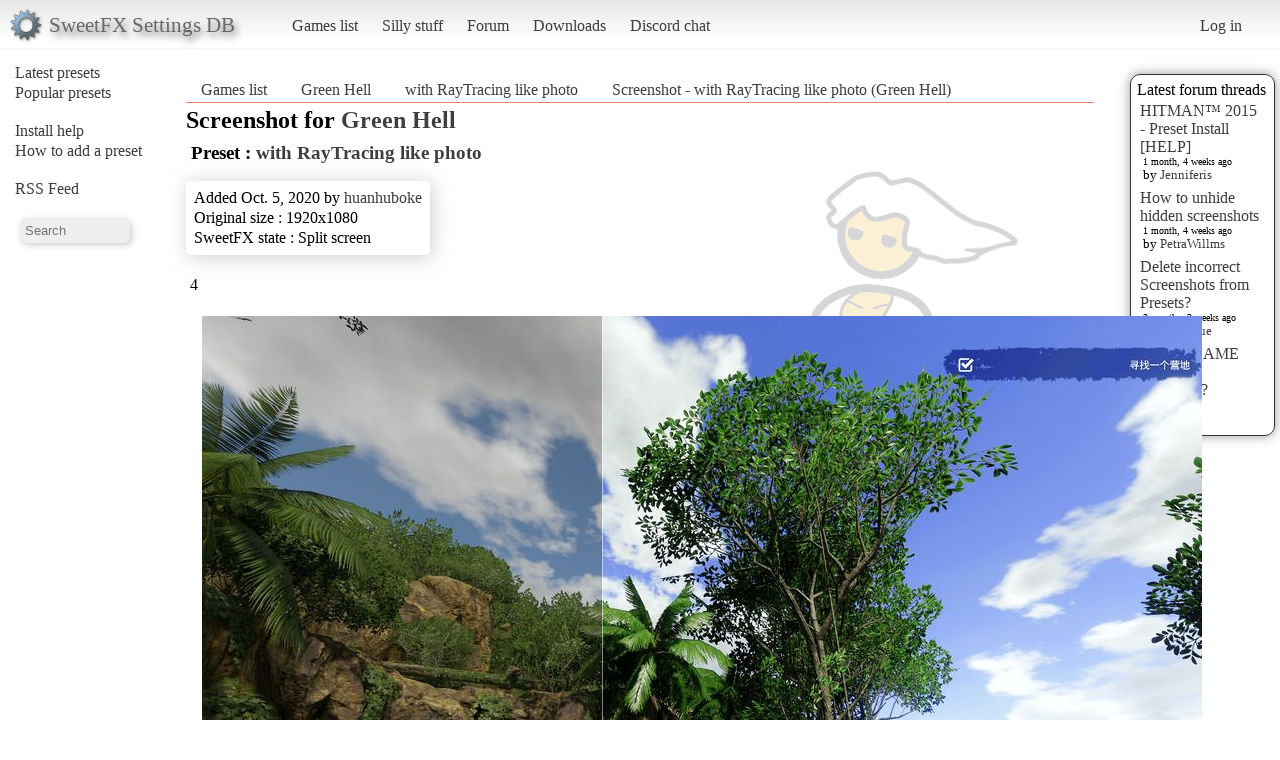

--- FILE ---
content_type: text/html; charset=utf-8
request_url: https://sfx.k.thelazy.net/games/screenshot/77780/
body_size: 2717
content:
<!DOCTYPE html>
<html>
<head>
    <title>Screenshot - with RayTracing like photo (Green Hell)</title>
    <link rel="stylesheet" href="/static/css/pcmr/pcmr.css?1" />
    <link rel="shortcut icon" href="/static/logo.png" />
    <script src="https://ajax.googleapis.com/ajax/libs/jquery/1.8.3/jquery.min.js"></script>
    
</head>
<body>
    <div id="top">
        <div id="logoblock">
            <div id="logotext">SweetFX Settings DB</div>
        </div>
        <ul class="horizmenu">
            <li>
                <a href="/games/">Games list</a>
                <a href="/silly/">Silly stuff</a>
                <a href="/forum/">Forum</a>
                <a href="/downloads/">Downloads</a>
                <a href="https://discord.gg/SwuyHvY">Discord chat</a>
            </li>
        </ul>
        <ul class="horizmenu usermenu">
            
                <li>
                    <a href="/accounts/login/?next=/games/screenshot/77780/">Log in</a>
                </li>
            
            
        </ul>
    </div>


    <div id="sidemenu">
        <ul class="list">
    <li><a href="/games/preset/newlist/">Latest presets</a></li>
    <li><a href="/games/preset/popularlist/">Popular presets</a></li>
    <br/>
    <li><a href="/games/view/install/">Install help</a></li>
    <li><a href="/games/view/addgame/">How to add a preset</a></li>
    <br/>
    <li><a class="rss" href="/games/rss/">RSS Feed</a></li>
    <br/>
    <li><input id="isearch" name="search" placeholder="Search"/></li>
    <script>
        function position_under(parentelem, underelem, loffset) {
            var top = parentelem.offset().top + parentelem.outerHeight();
            var left = parentelem.offset().left + loffset;
            underelem.offset({top: top, left: left});
        }
        function search(query) {
            $(".searchdiv").remove();
            
            var sdiv = $("<div/>").addClass("searchdiv");
            sdiv.click( function () {
                sdiv.remove();
            });
            var rdiv = $("<div/>").addClass("searchdivresult");
            
            sdiv.append(rdiv);
            $("body").append(sdiv);
            position_under($("#isearch"), sdiv, -5);
            rdiv.append($("<span/>").text("Searching..."));
            
            $.get("/games/game/search/", {"query": query}, function (data) {
                rdiv.empty();
                
                $.each(data, function (i, val) {
                    var tdiv = $("<div/>").addClass("stitle").text(i);
                    var rl = $("<ul/>").addClass("sresults");
                    rdiv.append(tdiv);
                    rdiv.append(rl);
                    if ($.isEmptyObject(val)) {
                       rdiv.append($("<span/>").text("No results!")); 
                    }
                    $.each(val, function (ii, ival) {
                        console.log("Loop : " + ii + " | " + ival);
                        var l = $("<a/>").text(ival.title);
                        l.attr("href", ival.url);
                        var li = $("<li/>");
                        li.append(l);
                        rl.append(li);
                    });
                });
            });
        }
        $("#isearch").keydown(function (event) {
            if (event.which == 13) {
                search($("#isearch").val());
                $("#isearch").val("");
            }
        });
    </script>
</ul>
    </div>

    <div id="rightside">
        
        



<div id="latestposts" class="box">
    <div class="header">Latest forum threads</div>
    
        <div class="entry">
            <div class="title"><a href="/forum/presets/358/">HITMAN™ 2015 - Preset Install [HELP]</a></div>
            <div class="updated">1 month, 4 weeks ago</div>
            <div class="updatedby">by 
                <a href="/users/u/Jenniferis/">Jenniferis</a>

            </div>
        </div>
    
        <div class="entry">
            <div class="title"><a href="/forum/troubleshooting/194153/">How to unhide hidden screenshots</a></div>
            <div class="updated">1 month, 4 weeks ago</div>
            <div class="updatedby">by 
                <a href="/users/u/PetraWillms/">PetraWillms</a>

            </div>
        </div>
    
        <div class="entry">
            <div class="title"><a href="/forum/troubleshooting/194128/">Delete incorrect Screenshots from Presets?</a></div>
            <div class="updated">2 months, 2 weeks ago</div>
            <div class="updatedby">by 
                <a href="/users/u/Terrasque/">Terrasque</a>

            </div>
        </div>
    
        <div class="entry">
            <div class="title"><a href="/forum/general/553/">WHAT GAME DO YOU WANT???</a></div>
            <div class="updated">4 months ago</div>
            <div class="updatedby">by 
                <a href="/users/u/djgrege/">djgrege</a>

            </div>
        </div>
    
</div>

    </div>

    <div id="main">
        
<div id="breads">
    <ul class="horizmenu">
        <li><a href="/games/">Games list</a></li>
        <li><a href="/games/game/2124/">Green Hell</a></li>
        <li><a href="/games/preset/10971/">with RayTracing like photo</a></li>
        <li><a href="/games/screenshot/77780/">Screenshot - with RayTracing like photo (Green Hell)</a></li>
    </ul>
</div>
<div id="presetscreenshotdetail">
    

    <h2>Screenshot for <a href="/games/game/2124/">Green Hell</a></h2>
    <h3>Preset : <a href="/games/preset/10971/">with RayTracing like photo</a></h3>
    <div id="infobox">
        <div class="infoline">Added Oct. 5, 2020 by <a href="/users/u/huanhuboke/">huanhuboke</a>
</div>
        <div class="infoline">Original size : 1920x1080</div>
        <div class="infoline">SweetFX state : Split screen</div>
    </div>
    <div id="screenshotinfo"><div class='bbtext'>4</div></div>
    <div id="screenshot">
        <a href="/games/screenshot/77780/full/">
            <img src="/media/medthumb/2025/02/15/GH_2020-10-05_11-40-02.png" class="imgscreen"/>

            
                <span id="sfxon" class="sfxstat">SweetFX ON</span>
                <div class="comparecontainer" style="display:hidden">
                    <img src="/media/medthumb/2025/02/15/GH_2020-10-05_11-40-02_original.png" class="shotcompare"/>
                    <span id="sfxoff" class="sfxstat">SweetFX OFF</span>
                </div>
            
        </a>
    </div>
    <p>Click the image for full resolution</p>
    
    <div id="commentwrap">

        <a id="comments"><h2>Comments</h2></a>

        <div id="commentslist">
            
        </div>

        <div id="commentform">
            
            <p>You need to be <a href="/accounts/login/?next=/games/screenshot/77780/">logged in</a> to post a comment</p>
            
        </div>
    </div>


    <script>
        $(window).load(function () {
            var sfxon = $("#sfxon");
            var sfxoff = $("#sfxoff");

            var cc = $(".comparecontainer");
            var iw = $(".imgscreen").width();
            var ih = $(".imgscreen").height();
            var image = $(".imgscreen").offset();

            cc.css( {
                "position": "absolute",
                "top" : image.top,
                "left": image.left,
                "display": "block",
            });

            sfxon.css( {
                "position": "absolute",
                "top" : image.top + ih - sfxon.outerHeight(),
                "left": image.left + iw - sfxon.outerWidth(),
                "display": "block",
            });

            sfxoff.css( {
                "position": "absolute",
                "top" : ih - sfxoff.outerHeight(),
                "left": 0,
                "display": "block",
            });

            $("#screenshot").mouseleave(function() {
                $(".sfxstat").fadeIn(400);
            });

            $("#screenshot").mouseenter(function() {
                $(".sfxstat").fadeOut(300);
            });

            $("#screenshot").mousemove(function (e) {
                cc.css("width", e.pageX - image.left);
            });
        });
    </script>
</div>

        <div id="footer"></div>
    </div>



<script type="text/javascript">
  var _gaq = _gaq || [];
  _gaq.push(['_setAccount', 'UA-7375938-9']);
  _gaq.push(['_trackPageview']);

  (function() {
    var ga = document.createElement('script'); ga.type = 'text/javascript'; ga.async = true;
    ga.src = ('https:' == document.location.protocol ? 'https://ssl' : 'http://www') + '.google-analytics.com/ga.js';
    var s = document.getElementsByTagName('script')[0]; s.parentNode.insertBefore(ga, s);
  })();

</script>
</body>
</html>
